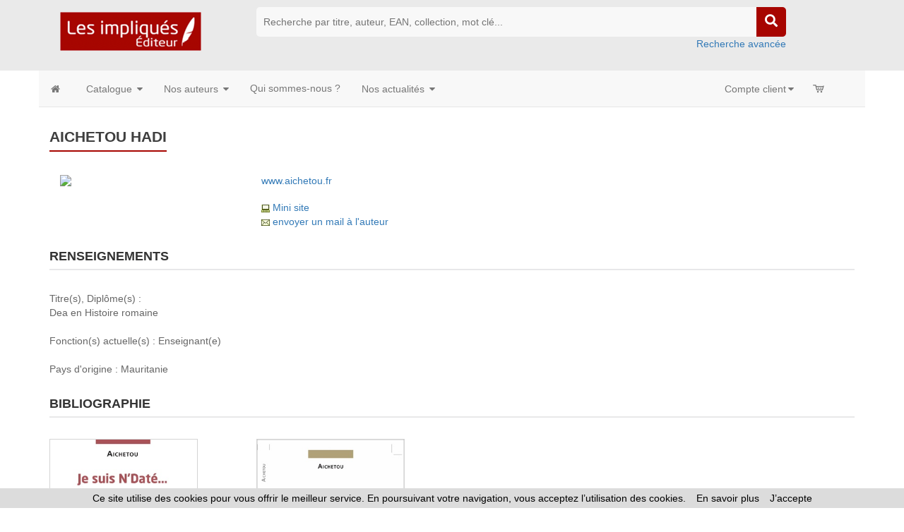

--- FILE ---
content_type: text/html
request_url: https://www.lesimpliques.fr/index_harmattan.asp?navig=auteurs&obj=artiste&no=10808
body_size: 57210
content:




<!doctype html>
<html class="no-js" lang="fr">

<head>

<!-- Global site tag (gtag.js) - Google Analytics -->

<script async src="https://www.googletagmanager.com/gtag/js?id=G-56FLSZ2BKE"></script>
 	
<script>
  window.dataLayer = window.dataLayer || [];
  function gtag(){dataLayer.push(arguments);}
  gtag('js', new Date());
	
  gtag('config', 'G-56FLSZ2BKE');
	
</script>

<!-- Hotjar Tracking Code for https://www.editions-harmattan.fr/ -->
<script>
    (function(h,o,t,j,a,r){
        h.hj=h.hj||function(){(h.hj.q=h.hj.q||[]).push(arguments)};
        h._hjSettings={hjid:3374422,hjsv:6};
        a=o.getElementsByTagName('head')[0];
        r=o.createElement('script');r.async=1;
        r.src=t+h._hjSettings.hjid+j+h._hjSettings.hjsv;
        a.appendChild(r);
    })(window,document,'https://static.hotjar.com/c/hotjar-','.js?sv=');
</script>


<title>Aichetou Hadi - Biographie, publications (livres, articles) </title>	
<META HTTP-EQUIV="Content-Type"  CONTENT="text/html; CHARSET=iso-8859-1">
<meta name="Keywords" content="auteur, écrivain, ecrivain, écrivains, auteurs, personne, artiste, présentation, fiche, presentation, Aichetou, Hadi">
<meta name="Description" content="Fiche auteur de Aichetou Hadi">



<meta name="viewport" content="width=device-width, initial-scale=1">
<meta property="og:url" content="https://www.lesimpliques.fr/index_harmattan.asp?navig=auteurs&obj=artiste&no=10808" />
<meta property="og:title" content="Aichetou Hadi - Biographie, publications (livres, articles) " />
<meta property="og:description" content="Fiche auteur de Aichetou Hadi" />

		<meta NAME="ROBOTS" CONTENT="index,all,follow,NOODP">
		

<meta HTTP-EQUIV="Content-language" CONTENT="fr">

<meta NAME="expires" CONTENT="never">
<meta NAME="rating" CONTENT="general">
<meta NAME="revisit-after" CONTENT="15">




<!-- all css here -->
<!-- fancybox css -->
<link rel="stylesheet" href="https://cdn.jsdelivr.net/gh/fancyapps/fancybox@3.5.6/dist/jquery.fancybox.min.css" />
		<!-- bootstrap v3.3.6 css -->
        <link rel="stylesheet" href="_theme/css/bootstrap.min.css">
		<!-- bootstrap Validator css -->
		<link rel="stylesheet" href="//cdnjs.cloudflare.com/ajax/libs/jquery.bootstrapvalidator/0.5.2/css/bootstrapValidator.min.css"/>

		<!-- animate css -->
        <link rel="stylesheet" href="_theme/css/animate.css">
		<!-- meanmenu css -->
        <link rel="stylesheet" href="_theme/css/meanmenu.min.css">
		<!-- owl.carousel css -->
        <link rel="stylesheet" href="_theme/css/owl.carousel.css">
		<!-- font-awesome css -->
        <link rel="stylesheet" href="_theme/css/font-awesome.min.css">
		
		<link rel="stylesheet" href="https://use.fontawesome.com/releases/v5.3.1/css/all.css" integrity="sha384-mzrmE5qonljUremFsqc01SB46JvROS7bZs3IO2EmfFsd15uHvIt+Y8vEf7N7fWAU" crossorigin="anonymous">
		
		<!-- flexslider.css-->
        <link rel="stylesheet" href="_theme/css/flexslider.css">
		<!-- chosen.min.css-->
        <link rel="stylesheet" href="_theme/css/chosen.min.css">
		

		
		<!-- style KOP css -->
		
	<link rel="stylesheet" href="_theme/stylesdyn_lesimpliques.css">
		
		

		
		<!-- responsive css -->
        <link rel="stylesheet" href="_theme/css/responsive.css">
		
		<!-- modernizr css -->
        <script src="_theme/js/vendor/modernizr-2.8.3.min.js"></script>
		
		
	<!-- styles mega menu css -->

	
	 <link rel="stylesheet" href="_mega-menu-bootstrap/css/font-icons.css" type="text/css">  
	 <link rel="stylesheet" href="_mega-menu-bootstrap/css/animate.css" type="text/css">  
 <link rel="stylesheet" href="_mega-menu-bootstrap/css/solid-menu-core.css" type="text/css">  
 <link rel="stylesheet" href="_mega-menu-bootstrap/css/solid-menu-media.css" type="text/css">   
 <link rel="stylesheet" href="_mega-menu-bootstrap/css/solid-menu-theme.css" type="text/css"> 
		
		

		
		
		

<!-- favico -->
		
		<LINK REL="SHORTCUT ICON" HREF="https://www.lesimpliques.fr//images/img-lesimpliques/favicon.ico">
		


<script language=javascript>
function popup(url,hwnd)
{
window.open(url,hwnd,"TOP=0,LEFT=20,resizable=yes,toolbar=0,status=0,scrollbars=1,WIDTH=450,HEIGHT=500");
}

function pop_img(url)
{
var newfen=window.open('img_pop.asp?url_img='+url,'agrandir','directories=no,status=no,scrollbars=0,resizable=1,menubar=no,WIDTH=320,HEIGHT=450');
}



function showd(thingId)
{
var targetElement;
targetElement = document.getElementById(thingId) ;

if (targetElement.style.display == "none")
{
targetElement.style.display = "block" ;

} 
}


function hided(thingId)
{
var targetElement;
targetElement = document.getElementById(thingId) ;
if (targetElement.style.display == "block")
{
targetElement.style.display = "none" ;
} 
}





</script>




</head>



<body class="home-6">
<div id="preloader" style="display:none;"> 
  <div id="status"> </div> 
</div>
<a name="top"></a>


<!-- entete page -->
<!-- top header -->	
<!-- header-area-start -->



        <header>
		
	
		
			
			
			<!-- header-mid-area-start -->
			<div class="header-mid-area ptb-10" style="padding-bottom:0">
				<div class="container">
					<div class="row">
						<div class="col-lg-3 col-md-3 col-sm-4 col-xs-12">
							<div class="logo-area">
							
								<span style="margin: 0px;"><a href="index.asp" title="Les impliqués Éditeur"><img src="images/img-lesimpliques/logo_lesimpliques.png" alt="Les impliqués Éditeur" /></a></span>
								
							</div>
						</div>
						
						
						
						
		<div class="col-lg-8 col-md-8 col-sm-8 col-xs-12">
							<div class="header-search text-right">
								<form method="get" action="index.asp" id="rechercheMotCle" name="rechercheMotCle">
									<input type="hidden" name="navig" value="catalogue" />
									<input type="hidden" name="obj" value="result" />
									
									<input type="text" name="query" placeholder="Recherche par titre, auteur, EAN, collection, mot clé..." />
									
									
									<input type="hidden" name="ntable" value="0" />
									<input type="hidden" name="orderby" value="score">
									<!--<a href="#"><i class="fa fa-search"></i></a>-->
									<a href="javascript:;" onclick="document.getElementById('rechercheMotCle').submit(); return false;"><i class="fa fa-search"></i></a>	
								</form>
								<a href="index.asp?navig=catalogue&sr=1" >Recherche avancée</a>
							</div>
						</div>				
	
						
			
				
					</div>
				</div>
			</div>
			<!-- header-mid-area-end -->
			
			
			
			
		</header>
		<!-- header-area-end -->
<!-- fin header -->	


<!-- top menu -->	
<!-- main navigation -->
               <section id="nav-section">

       <div class="container solid-menus" id="solidMenus" style="padding: 0;">
            
            <nav class="navbar navbar-default  navbar-static-top no-border-radius no-margin" id="sticky">

                <div class="container-fluid" id="navbar-inner-container">
                  
                  <!-- navbar header -->
                  <div class="navbar-header">
                    <button type="button" class="navbar-toggle navbar-toggle-left" data-toggle="collapse" data-target="#solidMenu">
                      <span class="icon-bar"></span>
                      <span class="icon-bar"></span>
                      <span class="icon-bar"></span>                      
                    </button>
					
                  </div>

                  
                  <!-- main navigation -->
                  <div class="collapse navbar-collapse" id="solidMenu">

                    <ul class="nav navbar-nav">
					
					  <li  data-animation="fadeIn" >
                        <a  href="index.asp" data-title="Accueil" style="padding-left:2px"><i class="icon-home2 icn-left hidden-xs"></i><span class="hidden-sm hidden-md hidden-lg"> Accueil </span></a>
                      </li>
					  
                     <li class="dropdown p-static" data-animation="fadeIn">

                        <a class="dropdown-toggle" data-toggle="dropdown" href="index.asp?navig=catalogue&obj=result" data-title="Books"><i class="icon-book icn-left visible-sm-inline"></i><span class="hidden-sm"> Catalogue </span><i class="icon-caret-down m-marker"></i></a>
                         <div class="dropdown-menu-container">

                              <div class="dropdown-menu no-border-radius col-lg-5 col-md-6 col-sm-8 col-xs-12">

                            <div class="row">
                           
                               <div class="col-lg-12 col-md-12 col-sm-12 col-xs-12  ">

                                <ul class="no-padding s-list s-list-no-hover s-list-md">

	<li><a href="index.asp?navig=catalogue&obj=result&no_nature=1" title="Voir les ouvrages de cette nature">Romans / nouvelles</a></li>

	<li><a href="index.asp?navig=catalogue&obj=result&no_nature=7" title="Voir les ouvrages de cette nature">Études / Essais</a></li>

	<li><a href="index.asp?navig=catalogue&obj=result&no_nature=8" title="Voir les ouvrages de cette nature">Récits/ Témoignages / Biographies</a></li>

	<li><a href="index.asp?navig=catalogue&obj=result&no_nature=6" title="Voir les ouvrages de cette nature">Autobiographies / récits personnels / récits de voyage</a></li>

	<li><a href="index.asp?navig=catalogue&obj=result&no_nature=5" title="Voir les ouvrages de cette nature">Littérature de genres</a></li>

	<li><a href="index.asp?navig=catalogue&obj=result&no_nature=9" title="Voir les ouvrages de cette nature">Documents</a></li>

	<li><a href="index.asp?navig=catalogue&obj=result&no_nature=13" title="Voir les ouvrages de cette nature">Poésie</a></li>

	<li><a href="index.asp?navig=catalogue&obj=result&no_nature=2" title="Voir les ouvrages de cette nature">Théâtre</a></li>

	<li><a href="index.asp?navig=catalogue&obj=result&no_nature=11" title="Voir les ouvrages de cette nature">Dictionnaires / méthodes</a></li>

	<li><a href="index.asp?navig=catalogue&obj=result&no_nature=10" title="Voir les ouvrages de cette nature">Livres bilingues</a></li>

	<li><a href="index.asp?navig=catalogue&obj=result&no_nature=12" title="Voir les ouvrages de cette nature">Autres</a></li>
			
                                </ul>

                              </div>
                             

                            </div>
                            
                          </div>

                        </div> 

                      </li>

                      <li class="dropdown p-static" data-animation="fadeIn">

                        <a class="dropdown-toggle" data-toggle="dropdown" href="index.asp?navig=auteurs" data-title="Nos auteurs"><i class="icon-group icn-left visible-sm-inline"></i><span class="hidden-sm"> Nos auteurs </span><i class="icon-caret-down m-marker"></i></a>
                        <div class="dropdown-menu-container">

                          <div class="dropdown-menu no-border-radius col-lg-5 col-md-6 col-sm-8 col-xs-12">

                            <div class="row">
                           
                              <div class="col-lg-6 col-md-6 col-sm-6 col-xs-12  ">

                                <ul class="no-padding s-list s-list-no-hover s-list-md">
									<li><a href="auteurs">Rechercher un auteur </a></li>
                                  <li><a href="index.asp?navig=auteurs">Liste de nos auteurs </a></li>
                                  <li><a href="index.asp?navig=catalogue&sr=15&genre_complement=34">Paroles d'auteurs</a></li>
                                  <li><a href="espaceauteur">Espace auteur </a></li>

                                </ul>

                              </div>
                             

                            </div>
                            
                          </div>

                        </div>

                      </li>
					  
					  
					 <li class="dropdown" data-animation="fadeIn">
                        <a class="dropdown-toggle"  href="index.asp?navig=catalogue&sr=17" data-title="Qui sommes-nous ?"><i class="icon-star icn-left visible-sm-inline"></i><span class="hidden-sm">Qui sommes-nous ?</span></a>
  
                      </li> 
					  

		

					  
					 <li class="dropdown p-static" data-animation="fadeIn">

                        <a class="dropdown-toggle" data-toggle="dropdown" href="index.asp?navig=actualite&sr=1" data-title="Nos actualités"><i class="icon-calendar3 icn-left visible-sm-inline"></i><span class="hidden-sm"> Nos actualités </span><i class="icon-caret-down m-marker"></i></a>
                        <div class="dropdown-menu-container">

                          <div class="dropdown-menu no-border-radius col-lg-5 col-md-6 col-sm-8 col-xs-12">

                            <div class="row">
                           
                              <div class="col-lg-6 col-md-6 col-sm-6 col-xs-12">

                                <ul class="no-padding s-list s-list-no-hover s-list-md">
                                  <li><a href="index.asp?navig=actualite&sr=1" title="Les événements à venir">Agenda</a></li>
                             <li><a href="index.asp?navig=catalogue&sr=15&genre_complement=1" title="Articles de presse">La presse en parle </a></li>
                                </ul>

                              </div>
                             

                            </div>
                            
                          </div>

                        </div>

                      </li>


                    </ul> 
                    <ul class="nav navbar-nav navbar-right">
              
                      <li class="dropdown p-static margin-0-sm" data-animation="fadeIn">

                        <a class="dropdown-toggle" data-toggle="dropdown" href="index.asp?navig=compte" data-title="Login"><i class="icon-user icn-left visible-sm-inline"></i><span class="hidden-sm">Compte client</span><i class="icon-caret-down m-marker "></i></a>
                        <div class="dropdown-menu-container">

                          <ul class="dropdown-menu no-border-radius col-lg-4 col-md-5 col-sm-6">
                        

                          
								
                                <li>
							<div>
                                <h3 class="bb-2px margin-top-0 ttn"><strong><i class="icon-user" style="font-size: 20px;"></i> Connexion </strong></h3>
                                <form class="form-horizontal margin-top-1" method="post" name="ident"  action="catalogue/commande/verif_login.asp" role="form" id="login">
								<input type="hidden" name="retour" value="../../index.asp?navig=compte">
                                    <div class="form-group pad-top-1">

                                        <label for="log-email" class="col-sm-4 control-label">Email</label>
                                        <div class="col-sm-8">
                                            <input type="text" class="form-control" name="email" id="log-email" placeholder="Email" value="" >
                                        </div>

                                    </div>
                                    <div class="form-group">

                                        <label for="log-password" class="col-sm-4 control-label">mot de passe</label>
                                        <div class="col-sm-8">
                                            <input type="password" class="form-control" name="password" id="log-password" placeholder="Mot de passe">
                                        </div>
                                    </div>
                                    <div class="form-group">
                                        <div class="col-sm-offset-4 col-sm-8">
										<a class="textelienR" href="javascript:void(0);" onclick="popup('forget_password.asp','pasword');" title="Mot de passe">j'ai oublié mon mot de passe...</a>
                                            <input type="submit" class="btn btn-success pull-right" value="Valider">
                                        </div>
                                    </div>
                                </form>
                               </div>
						  </li>
                            
							
												
                         
						  </ul>

                        </div>

                      </li>
					  
					  
					  
                      <li class="dropdown p-static margin-right-2 margin-0-sm">
                      
                      <a  href="index.asp?navig=catalogue&sr=7" title="Votre panier (aucun article)"><span class="hidden-lg hidden-md hidden-sm"> Panier </span><i class="icon-cart m-marker" style="margin-left: -3px;"></i> </a>			  
					  
                 
                    </li>
                     
                    </ul>
                     
                  </div>
				  
				 <!-- 
                  <div class="navbar-pos-search">
                    
                      <a href="#" class="x-search x-search-trigger navbar-link"><i class="icon-search3"></i></a>
                      <a href="#" class="x-search x-search-close navbar-link" style="display: none;"><i class="icon-line-cross"></i></a>

                  </div>
				  --> 
                  
                </div>
              
            </nav>

        </div>

      </section>
           <!--main navigation -end -->  
<!-- haut de page -->
<!-- menu gauche -->

	

	
<!-- contenu centre -->	


					<!-- shop-main-area-start -->
		<div class="shop-main-area mb-70">
			<div class="container">
				<div class="row">
				
	
<div class="col-lg-12 col-md-12 col-sm-12 col-xs-12">

<div class="section-title-5 mt-30 mb-30">
		<h2>Aichetou Hadi</h2>
		
</div>



	
	<div class="col-lg-3 col-md-3 col-sm-6 col-xs-12">

	
			<a href="https://www.lesimpliques.fr/_uploads/personnes/aichetou.jpg" data-fancybox="gallery" title="Aichetou Hadi - Zoomer"><img src="https://www.lesimpliques.fr/_uploads/personnes/aichetou.jpg" WIDTH=250 border=1></a>
		</div>

		
	
	
	<div class="col-lg-9 col-md-9 col-sm-6 col-xs-12">
	
	
	

	
	<span class=texteR>
	
			<!--<br><img src="auteurs/url.jpg" align=absmiddle alt="site Internet"> <a href="http://www.aichetou.fr" class=textelienR target=_blank title="En savoir +">http://www.aichetou.fr</a>-->		
			<span style="margin-top:3px;height: 16px;display: block;line-height:16px"><span class="bt16 bt16_web"></span><a href="http://www.aichetou.fr" class=textelienR target=_blank title="En savoir +" >www.aichetou.fr</a></span>
			
		<br><img src="auteurs/url.jpg" align=absmiddle alt="site Internet"> <a href="minisites/index.asp?no=18" class=textelienR target=_blank title="Mini site de l'auteur">Mini site</a>
<br><img src="auteurs/email.jpg" alt="adresse email"> <a href="javascript:void(0);" onclick="var mailPop=window.open('mailPop.asp?e=0&table=artistes&no=10808','mailPop','directories=no,status=no,scrollbars=no,resize=no,menubar=no,width=400,height=350');" class=textelienR>envoyer un mail à l'auteur</a><br>
	
	
	
	
	</span>
	
	</DIV>
	
</div>


<div class="col-lg-12 col-md-12 col-sm-12 col-xs-12">

<div class="contact-info mt-30 mb-30">
		<h3>Renseignements</h3>
</div>

  
  <div class="single-blog-post">	
	Titre(s), Diplôme(s) :<br>Dea en Histoire romaine<br><br>Fonction(s) actuelle(s) : Enseignant(e)<br><br>Pays d'origine : Mauritanie
	</div>



<div class="contact-info mt-30 mb-30">
<h3>Bibliographie</h3>
</div>

<div class=row>	
	

							        <div class="col-lg-3 col-md-4 col-sm-6">
                            <!-- single-product-start -->
                            <div class="product-wrapper mb-40">
                                <div class="product-img" >
                                    
									
					<a href="livre-je_suis_n_date_recit_aichetou-9782343135304-59164.html" title="Je suis N'Daté&nbsp;-&nbsp; Aichetou"  >
		<img src="https://www.lesimpliques.fr/catalogue/couv/b/9782343135304b.jpg" class="couv"></a>				
									

                                  <!--   <div class="quick-view">
                                       <a class="action-view" href="#" data-target="#productModal" data-toggle="modal" title="Quick View">
									   <a class="action-view" href="#"  title="Quick View">
                                            <i class="fa fa-search-plus"></i>
                                        </a>
                                    </div>-->
									
                                </div>
                              
								<div class="product-details" style="height:60px">
         <h5 ><a href="livre-je_suis_n_date_recit_aichetou-9782343135304-59164.html" title="Je suis N'Daté&nbsp;-&nbsp; Aichetou" >Je suis N'Daté</a></h5>
		<!--<h5>Récit</h5>-->
		
		
		<div class="product-author">
				<!--Aichetou Hadi-->
        </div>
		
						
	 							  
			<div class="product-publication">	

					
				
			</div>			
			
			
				
			
		
			
					</div>

                            </div>
                                  
							  </div>							        <div class="col-lg-3 col-md-4 col-sm-6">
                            <!-- single-product-start -->
                            <div class="product-wrapper mb-40">
                                <div class="product-img" >
                                    
									
					<a href="livre-autour_des_femmes_d_aicha_ses_coepouses_ses_amies_aichetou-9782343114736-53528.html" title="Autour des femmes d'Aïcha, ses coépouses, ses amies...&nbsp;-&nbsp; Aichetou"  >
		<img src="https://www.lesimpliques.fr/catalogue/couv/b/9782343114736b.jpg" class="couv"></a>				
									

                                  <!--   <div class="quick-view">
                                       <a class="action-view" href="#" data-target="#productModal" data-toggle="modal" title="Quick View">
									   <a class="action-view" href="#"  title="Quick View">
                                            <i class="fa fa-search-plus"></i>
                                        </a>
                                    </div>-->
									
                                </div>
                              
								<div class="product-details" style="height:60px">
         <h5 ><a href="livre-autour_des_femmes_d_aicha_ses_coepouses_ses_amies_aichetou-9782343114736-53528.html" title="Autour des femmes d'Aïcha, ses coépouses, ses amies...&nbsp;-&nbsp; Aichetou" >Autour des femmes d'Aïcha, ses coépouses, ses amies...</a></h5>
		
		
		
		<div class="product-author">
				<!--Aichetou Hadi-->
        </div>
		
						
	 							  
			<div class="product-publication">	

					
				
			</div>			
			
			
				
			
		
			
					</div>

                            </div>
                                  
							  </div>

</div >	
	

		<div class="contact-info mt-30 mb-30">
		<h3>Bibliographie (sur le site des éditions L&#39;Harmattan)</h3>
</div>

<div class=row>			
			
								        <div class="col-lg-3 col-md-4 col-sm-6">
                            <!-- single-product-start -->
                            <div class="product-wrapper mb-40">
                                <div class="product-img" >
                                    
									
					<a href="https://www.editions-harmattan.fr/livre-l_impossible_retour_aichetou-9782747549349-15235.html" title="L'impossible retour&nbsp;-&nbsp;Aichetou Hadi"  >
		<img src="https://www.lesimpliques.fr/catalogue/couv/b/2747549348b.jpg" class="couv"></a>				
									

                                  <!--   <div class="quick-view">
                                       <a class="action-view" href="#" data-target="#productModal" data-toggle="modal" title="Quick View">
									   <a class="action-view" href="#"  title="Quick View">
                                            <i class="fa fa-search-plus"></i>
                                        </a>
                                    </div>-->
									
                                </div>
                              
								<div class="product-details" style="height:60px">
         <h5 ><a href="https://www.editions-harmattan.fr/livre-l_impossible_retour_aichetou-9782747549349-15235.html" title="L'impossible retour&nbsp;-&nbsp;Aichetou Hadi" >L'impossible retour</a></h5>
		
		
		
		<div class="product-author">
				<!--Aichetou Hadi - Préface de Bernadette Behava--><!--<br>Préface de Bernadette Behava-->
		
        </div>
		
						
	 							  
			<div class="product-publication">	

					
				
			</div>			
			
			
				
			
		
			
					</div>

                            </div>
                                  
							  </div>							        <div class="col-lg-3 col-md-4 col-sm-6">
                            <!-- single-product-start -->
                            <div class="product-wrapper mb-40">
                                <div class="product-img" >
                                    
									
					<a href="https://www.editions-harmattan.fr/livre-la_ligurienne_est_partie_aichetou-9782747557061-16126.html" title="La Ligurienne est partie&nbsp;-&nbsp;Aichetou Hadi"  >
		<img src="https://www.lesimpliques.fr/catalogue/couv/b/2747557065b.jpg" class="couv"></a>				
									

                                  <!--   <div class="quick-view">
                                       <a class="action-view" href="#" data-target="#productModal" data-toggle="modal" title="Quick View">
									   <a class="action-view" href="#"  title="Quick View">
                                            <i class="fa fa-search-plus"></i>
                                        </a>
                                    </div>-->
									
                                </div>
                              
								<div class="product-details" style="height:60px">
         <h5 ><a href="https://www.editions-harmattan.fr/livre-la_ligurienne_est_partie_aichetou-9782747557061-16126.html" title="La Ligurienne est partie&nbsp;-&nbsp;Aichetou Hadi" >La Ligurienne est partie</a></h5>
		
		
		
		<div class="product-author">
				<!--Aichetou Hadi-->
        </div>
		
						
	 							  
			<div class="product-publication">	

					
				
			</div>			
			
			
				
			
		
			
					</div>

                            </div>
                                  
							  </div>							        <div class="col-lg-3 col-md-4 col-sm-6">
                            <!-- single-product-start -->
                            <div class="product-wrapper mb-40">
                                <div class="product-img" >
                                    
									
					<a href="https://www.editions-harmattan.fr/livre-sarabandes_sur_les_dunes_aichetou-9782747578615-18856.html" title="Sarabandes sur les dunes...&nbsp;-&nbsp;Aichetou Hadi"  >
		<img src="https://www.lesimpliques.fr/catalogue/couv/b/2747578615b.jpg" class="couv"></a>				
									

                                  <!--   <div class="quick-view">
                                       <a class="action-view" href="#" data-target="#productModal" data-toggle="modal" title="Quick View">
									   <a class="action-view" href="#"  title="Quick View">
                                            <i class="fa fa-search-plus"></i>
                                        </a>
                                    </div>-->
									
                                </div>
                              
								<div class="product-details" style="height:60px">
         <h5 ><a href="https://www.editions-harmattan.fr/livre-sarabandes_sur_les_dunes_aichetou-9782747578615-18856.html" title="Sarabandes sur les dunes...&nbsp;-&nbsp;Aichetou Hadi" >Sarabandes sur les dunes...</a></h5>
		
		
		
		<div class="product-author">
				<!--Aichetou Hadi - Préface de Pierre Lafrance, ancien ambassadeur de France en Mauritanie--><!--<br>Préface de Pierre Lafrance, ancien ambassadeur de France en Mauritanie-->
		
        </div>
		
						
	 							  
			<div class="product-publication">	

					
				
			</div>			
			
			
				
			
		
			
					</div>

                            </div>
                                  
							  </div>							        <div class="col-lg-3 col-md-4 col-sm-6">
                            <!-- single-product-start -->
                            <div class="product-wrapper mb-40">
                                <div class="product-img" >
                                    
									
					<a href="https://www.editions-harmattan.fr/livre-divorcez_de_lui_aichetou-9782747590419-19861.html" title="DivorceZ de Lui...&nbsp;-&nbsp;Aichetou Hadi"  >
		<img src="https://www.lesimpliques.fr/catalogue/couv/b/2747590410b.jpg" class="couv"></a>				
									

                                  <!--   <div class="quick-view">
                                       <a class="action-view" href="#" data-target="#productModal" data-toggle="modal" title="Quick View">
									   <a class="action-view" href="#"  title="Quick View">
                                            <i class="fa fa-search-plus"></i>
                                        </a>
                                    </div>-->
									
                                </div>
                              
								<div class="product-details" style="height:60px">
         <h5 ><a href="https://www.editions-harmattan.fr/livre-divorcez_de_lui_aichetou-9782747590419-19861.html" title="DivorceZ de Lui...&nbsp;-&nbsp;Aichetou Hadi" >DivorceZ de Lui...</a></h5>
		
		
		
		<div class="product-author">
				<!--Aichetou Hadi-->
        </div>
		
						
	 							  
			<div class="product-publication">	

					
				
			</div>			
			
			
				
			
		
			
					</div>

                            </div>
                                  
							  </div>							        <div class="col-lg-3 col-md-4 col-sm-6">
                            <!-- single-product-start -->
                            <div class="product-wrapper mb-40">
                                <div class="product-img" >
                                    
									
					<a href="https://www.editions-harmattan.fr/livre-hymen_des_sables_aichetou-9782296003828-21071.html" title="Hymen des sables&nbsp;-&nbsp;Aichetou Hadi"  >
		<img src="https://www.lesimpliques.fr/catalogue/couv/b/2296003826b.jpg" class="couv"></a>				
									

                                  <!--   <div class="quick-view">
                                       <a class="action-view" href="#" data-target="#productModal" data-toggle="modal" title="Quick View">
									   <a class="action-view" href="#"  title="Quick View">
                                            <i class="fa fa-search-plus"></i>
                                        </a>
                                    </div>-->
									
                                </div>
                              
								<div class="product-details" style="height:60px">
         <h5 ><a href="https://www.editions-harmattan.fr/livre-hymen_des_sables_aichetou-9782296003828-21071.html" title="Hymen des sables&nbsp;-&nbsp;Aichetou Hadi" >Hymen des sables</a></h5>
		
		
		
		<div class="product-author">
				<!--Aichetou Hadi-->
        </div>
		
						
	 							  
			<div class="product-publication">	

					
				
			</div>			
			
			
				
			
		
			
					</div>

                            </div>
                                  
							  </div>							        <div class="col-lg-3 col-md-4 col-sm-6">
                            <!-- single-product-start -->
                            <div class="product-wrapper mb-40">
                                <div class="product-img" >
                                    
									
					<a href="https://www.editions-harmattan.fr/livre-elles_sont_parties_aichetou-9782296023208-23008.html" title="Elles sont parties&nbsp;-&nbsp;Aichetou Hadi"  >
		<img src="https://www.lesimpliques.fr/catalogue/couv/b/9782296023208b.jpg" class="couv"></a>				
									

                                  <!--   <div class="quick-view">
                                       <a class="action-view" href="#" data-target="#productModal" data-toggle="modal" title="Quick View">
									   <a class="action-view" href="#"  title="Quick View">
                                            <i class="fa fa-search-plus"></i>
                                        </a>
                                    </div>-->
									
                                </div>
                              
								<div class="product-details" style="height:60px">
         <h5 ><a href="https://www.editions-harmattan.fr/livre-elles_sont_parties_aichetou-9782296023208-23008.html" title="Elles sont parties&nbsp;-&nbsp;Aichetou Hadi" >Elles sont parties</a></h5>
		
		
		
		<div class="product-author">
				<!--Aichetou Hadi - Préface d'Ilona Kovacs--><!--<br>Préface d'Ilona Kovacs-->
		
        </div>
		
						
	 							  
			<div class="product-publication">	

					
				
			</div>			
			
			
				
			
		
			
					</div>

                            </div>
                                  
							  </div>							        <div class="col-lg-3 col-md-4 col-sm-6">
                            <!-- single-product-start -->
                            <div class="product-wrapper mb-40">
                                <div class="product-img" >
                                    
									
					<a href="https://www.editions-harmattan.fr/livre-cette_legendaire_annee_verte_nouvelle_aichetou-9782296042551-24621.html" title="Cette légendaire année verte&nbsp;-&nbsp;Aichetou Hadi"  >
		<img src="https://www.lesimpliques.fr/catalogue/couv/b/9782296042551b.jpg" class="couv"></a>				
									

                                  <!--   <div class="quick-view">
                                       <a class="action-view" href="#" data-target="#productModal" data-toggle="modal" title="Quick View">
									   <a class="action-view" href="#"  title="Quick View">
                                            <i class="fa fa-search-plus"></i>
                                        </a>
                                    </div>-->
									
                                </div>
                              
								<div class="product-details" style="height:60px">
         <h5 ><a href="https://www.editions-harmattan.fr/livre-cette_legendaire_annee_verte_nouvelle_aichetou-9782296042551-24621.html" title="Cette légendaire année verte&nbsp;-&nbsp;Aichetou Hadi" >Cette légendaire année verte</a></h5>
		<!--<h5>Nouvelle</h5>-->
		
		
		<div class="product-author">
				<!--Aichetou Hadi - Préface Anne Zali--><!--<br>Préface Anne Zali-->
		
        </div>
		
						
	 							  
			<div class="product-publication">	

					
				
			</div>			
			
			
				
			
		
			
					</div>

                            </div>
                                  
							  </div>							        <div class="col-lg-3 col-md-4 col-sm-6">
                            <!-- single-product-start -->
                            <div class="product-wrapper mb-40">
                                <div class="product-img" >
                                    
									
					<a href="https://www.editions-harmattan.fr/livre-rabia_est_arrivee_chroniques_du_trarza_aichetou-9782296057128-26307.html" title="Rabia est arrivée&nbsp;-&nbsp;Aichetou Hadi"  >
		<img src="https://www.lesimpliques.fr/catalogue/couv/b/9782296057128b.jpg" class="couv"></a>				
									

                                  <!--   <div class="quick-view">
                                       <a class="action-view" href="#" data-target="#productModal" data-toggle="modal" title="Quick View">
									   <a class="action-view" href="#"  title="Quick View">
                                            <i class="fa fa-search-plus"></i>
                                        </a>
                                    </div>-->
									
                                </div>
                              
								<div class="product-details" style="height:60px">
         <h5 ><a href="https://www.editions-harmattan.fr/livre-rabia_est_arrivee_chroniques_du_trarza_aichetou-9782296057128-26307.html" title="Rabia est arrivée&nbsp;-&nbsp;Aichetou Hadi" >Rabia est arrivée</a></h5>
		<!--<h5>Chroniques du Trarza</h5>-->
		
		
		<div class="product-author">
				<!--Aichetou Hadi - Préface de Michel Guignard--><!--<br>Préface de Michel Guignard-->
		
        </div>
		
						
	 							  
			<div class="product-publication">	

					
				
			</div>			
			
			
				
			
		
			
					</div>

                            </div>
                                  
							  </div>							        <div class="col-lg-3 col-md-4 col-sm-6">
                            <!-- single-product-start -->
                            <div class="product-wrapper mb-40">
                                <div class="product-img" >
                                    
									
					<a href="https://www.editions-harmattan.fr/livre-la_fin_des_esseulees_chronique_du_trarza_aichetou-9782296073883-27856.html" title="La fin des esseulées&nbsp;-&nbsp;Aichetou Hadi"  >
		<img src="https://www.lesimpliques.fr/catalogue/couv/b/9782296073883b.jpg" class="couv"></a>				
									

                                  <!--   <div class="quick-view">
                                       <a class="action-view" href="#" data-target="#productModal" data-toggle="modal" title="Quick View">
									   <a class="action-view" href="#"  title="Quick View">
                                            <i class="fa fa-search-plus"></i>
                                        </a>
                                    </div>-->
									
                                </div>
                              
								<div class="product-details" style="height:60px">
         <h5 ><a href="https://www.editions-harmattan.fr/livre-la_fin_des_esseulees_chronique_du_trarza_aichetou-9782296073883-27856.html" title="La fin des esseulées&nbsp;-&nbsp;Aichetou Hadi" >La fin des esseulées</a></h5>
		<!--<h5>Chronique du Trarza</h5>-->
		
		
		<div class="product-author">
				<!--Aichetou Hadi-->
        </div>
		
						
	 							  
			<div class="product-publication">	

					
				
			</div>			
			
			
				
			
		
			
					</div>

                            </div>
                                  
							  </div>							        <div class="col-lg-3 col-md-4 col-sm-6">
                            <!-- single-product-start -->
                            <div class="product-wrapper mb-40">
                                <div class="product-img" >
                                    
									
					<a href="https://www.editions-harmattan.fr/livre-en_attendant_ses_dix_huit_ans_aichetou-9782296090989-28892.html" title="En attendant ses dix-huit ans&nbsp;-&nbsp;Aichetou Hadi"  >
		<img src="https://www.lesimpliques.fr/catalogue/couv/b/9782296090989b.jpg" class="couv"></a>				
									

                                  <!--   <div class="quick-view">
                                       <a class="action-view" href="#" data-target="#productModal" data-toggle="modal" title="Quick View">
									   <a class="action-view" href="#"  title="Quick View">
                                            <i class="fa fa-search-plus"></i>
                                        </a>
                                    </div>-->
									
                                </div>
                              
								<div class="product-details" style="height:60px">
         <h5 ><a href="https://www.editions-harmattan.fr/livre-en_attendant_ses_dix_huit_ans_aichetou-9782296090989-28892.html" title="En attendant ses dix-huit ans&nbsp;-&nbsp;Aichetou Hadi" >En attendant ses dix-huit ans</a></h5>
		
		
		
		<div class="product-author">
				<!--Aichetou Hadi-->
        </div>
		
						
	 							  
			<div class="product-publication">	

					
				
			</div>			
			
			
				
			
		
			
					</div>

                            </div>
                                  
							  </div>							        <div class="col-lg-3 col-md-4 col-sm-6">
                            <!-- single-product-start -->
                            <div class="product-wrapper mb-40">
                                <div class="product-img" >
                                    
									
					<a href="https://www.editions-harmattan.fr/livre-les_esseulees_chroniques_du_trarza_aichetou-9782296114869-30962.html" title="Les Esseulées&nbsp;-&nbsp;Aichetou Hadi"  >
		<img src="https://www.lesimpliques.fr/catalogue/couv/b/9782296114869b.jpg" class="couv"></a>				
									

                                  <!--   <div class="quick-view">
                                       <a class="action-view" href="#" data-target="#productModal" data-toggle="modal" title="Quick View">
									   <a class="action-view" href="#"  title="Quick View">
                                            <i class="fa fa-search-plus"></i>
                                        </a>
                                    </div>-->
									
                                </div>
                              
								<div class="product-details" style="height:60px">
         <h5 ><a href="https://www.editions-harmattan.fr/livre-les_esseulees_chroniques_du_trarza_aichetou-9782296114869-30962.html" title="Les Esseulées&nbsp;-&nbsp;Aichetou Hadi" >Les Esseulées</a></h5>
		<!--<h5>Chroniques du Trarza</h5>-->
		
		
		<div class="product-author">
				<!--Aichetou Hadi-->
        </div>
		
						
	 							  
			<div class="product-publication">	

					
				
			</div>			
			
			
				
			
		
			
					</div>

                            </div>
                                  
							  </div>							        <div class="col-lg-3 col-md-4 col-sm-6">
                            <!-- single-product-start -->
                            <div class="product-wrapper mb-40">
                                <div class="product-img" >
                                    
									
					<a href="https://www.editions-harmattan.fr/livre-en_attendant_la_lapidation_aichetou-9782336297514-39964.html" title="En attendant la lapidation&nbsp;-&nbsp;Aichetou Hadi"  >
		<img src="https://www.lesimpliques.fr/catalogue/couv/b/9782336297514b.jpg" class="couv"></a>				
									

                                  <!--   <div class="quick-view">
                                       <a class="action-view" href="#" data-target="#productModal" data-toggle="modal" title="Quick View">
									   <a class="action-view" href="#"  title="Quick View">
                                            <i class="fa fa-search-plus"></i>
                                        </a>
                                    </div>-->
									
                                </div>
                              
								<div class="product-details" style="height:60px">
         <h5 ><a href="https://www.editions-harmattan.fr/livre-en_attendant_la_lapidation_aichetou-9782336297514-39964.html" title="En attendant la lapidation&nbsp;-&nbsp;Aichetou Hadi" >En attendant la lapidation</a></h5>
		
		
		
		<div class="product-author">
				<!--Aichetou Hadi-->
        </div>
		
						
	 							  
			<div class="product-publication">	

					
				
			</div>			
			
			
				
			
		
			
					</div>

                            </div>
                                  
							  </div>							        <div class="col-lg-3 col-md-4 col-sm-6">
                            <!-- single-product-start -->
                            <div class="product-wrapper mb-40">
                                <div class="product-img" >
                                    
									
					<a href="https://www.editions-harmattan.fr/livre-souvenirs_du_trarza_aichetou-9782343206257-67357.html" title="Souvenirs du Trarza&nbsp;-&nbsp;Aichetou Hadi"  >
		<img src="https://www.lesimpliques.fr/catalogue/couv/b/9782343206257b.jpg" class="couv"></a>				
									

                                  <!--   <div class="quick-view">
                                       <a class="action-view" href="#" data-target="#productModal" data-toggle="modal" title="Quick View">
									   <a class="action-view" href="#"  title="Quick View">
                                            <i class="fa fa-search-plus"></i>
                                        </a>
                                    </div>-->
									
                                </div>
                              
								<div class="product-details" style="height:60px">
         <h5 ><a href="https://www.editions-harmattan.fr/livre-souvenirs_du_trarza_aichetou-9782343206257-67357.html" title="Souvenirs du Trarza&nbsp;-&nbsp;Aichetou Hadi" >Souvenirs du Trarza</a></h5>
		
		
		
		<div class="product-author">
				<!--Aichetou Hadi-->
        </div>
		
						
	 							  
			<div class="product-publication">	

					
				
			</div>			
			
			
				
			
		
			
					</div>

                            </div>
                                  
							  </div>							        <div class="col-lg-3 col-md-4 col-sm-6">
                            <!-- single-product-start -->
                            <div class="product-wrapper mb-40">
                                <div class="product-img" >
                                    
									
					<a href="https://www.editions-harmattan.fr/livre-ce_dernier_vendredi_avec_toi_aichetou-9782343250854-72207.html" title="Ce dernier vendredi avec toi...&nbsp;-&nbsp;Aichetou Hadi"  >
		<img src="https://www.lesimpliques.fr/catalogue/couv/b/9782343250854b.jpg" class="couv"></a>				
									

                                  <!--   <div class="quick-view">
                                       <a class="action-view" href="#" data-target="#productModal" data-toggle="modal" title="Quick View">
									   <a class="action-view" href="#"  title="Quick View">
                                            <i class="fa fa-search-plus"></i>
                                        </a>
                                    </div>-->
									
                                </div>
                              
								<div class="product-details" style="height:60px">
         <h5 ><a href="https://www.editions-harmattan.fr/livre-ce_dernier_vendredi_avec_toi_aichetou-9782343250854-72207.html" title="Ce dernier vendredi avec toi...&nbsp;-&nbsp;Aichetou Hadi" >Ce dernier vendredi avec toi...</a></h5>
		
		
		
		<div class="product-author">
				<!--Aichetou Hadi-->
        </div>
		
						
	 							  
			<div class="product-publication">	

					
				
			</div>			
			
			
				
			
		
			
					</div>

                            </div>
                                  
							  </div>
</div >	
	
</div>

	</div>
	</div>
	</div>	
	


<!-- menu droit -->





<!-- pied page -->
<!-- footer-area-start -->
		<footer>

			<!-- footer-mid-start -->
			<div class="footer-mid ptb-50">
				<div class="container">
					<div class="row">
				        <div class="col-lg-8 col-md-8 col-sm-12">
				            <div class="row">
				                <div class="col-lg-4 col-md-4 col-sm-4 col-xs-12">
                                    <div class="single-footer br-2 xs-mb">
                                        <div class="footer-title mb-20">
                                            <h3>Catalogue</h3>
                                        </div>
                                        <div class="footer-mid-menu">
                                            <ul>
											
											
                                      <li><a href="index.asp?navig=ebook" title="Foire aux questions Ebooks">FAQ / aide ebooks</a></li>
                                                <li><a href="cgv_mentionslegales.asp" target=_blank>Conditions générales de vente</a></li>
                                                <li><a href="javascript:void(0);" onclick="popup('catalogue/commande/port_frais.asp','port');" title="Frais d'expédition">Frais de livraison</a></li>
												<li><a href="javascript:void(0);" onclick="popup('catalogue/commande/port_delai_tva.asp','delaiport');" title="Frais d'expédition et TVA">Délais de livraison et TVA</a> 										
												</li>
                                                
                                             <!--   <li><a href="index.asp?navig=catalogue&sr=9">Catalogues PDF</a></li>-->
                                            </ul>
                                        </div>
                                    </div>
                                </div>

                                <div class="col-lg-4 col-md-4 col-sm-4 col-xs-12">
                                    <div class="single-footer br-2 xs-mb">
                                        <div class="footer-title mb-20">
                                            <h3>Nos auteurs</h3>
                                        </div>
                                        <div class="footer-mid-menu">
                                            <ul>
                                                <li><a href="auteurs">Rechercher un auteur</a></li>
                                                <li><a href="envoi_manuscrits">Être édité</a></li>
                                                <li><a href="espaceauteur">Espace auteur</a></li>
                                            </ul>
                                        </div>
                                    </div>
                                </div>
							<!--	
							 <div class="col-lg-4 col-md-4 col-sm-4 col-xs-12">
                                    <div class="single-footer br-2 xs-mb">
                                        <div class="footer-title mb-20">
                                            <h3>Suivez-nous</h3>
                                        </div>
                                        <div class="footer-mid-menu">
                                            <ul>
                                            
                                                <li><a href="https://www.facebook.com/Editions.Harmattan/" title="Suivez nous sur Facebook" target="_blank"><img src="images/socialmedia/facebook.png" width="33" height="33" /></a>&nbsp;
<a href="https://twitter.com/HarmattanParis" title="Suivez nous sur Twitter" target="_blank"><img src="images/socialmedia/twitter.png" width="33" height="33" /></a>&nbsp;
<a href="https://www.instagram.com/editions.harmattan" title="Suivez nous sur Instagram" target="_blank"><img src="images/socialmedia/instagram.png" width="33" height="33" /></a></li>
												
                                            </ul>
                                        </div>
                                    </div>
                                </div>
								-->
				            </div>
				        </div>
				        <div class="col-lg-4 col-md-4 col-sm-12">
                            <div class="single-footer mrg-sm">
                                <div class="footer-title mb-20">
                                    <h3>Les impliqués Éditeur</h3>
                                </div>
                                <div class="footer-contact">
                                    <p class="adress">
5-7 rue de l'École Polytechnique - 75005 Paris
                                    </p>
       
       <p><span><a href="index.asp?navig=lesimpliques&sr=3">Nous contacter</a></span></p>                             
                                </div>
                            </div>
				        </div>
					</div>
				</div>
			</div>
			<!-- footer-mid-end -->
			
			<!-- footer-bottom-start -->
			<div class="footer-bottom">
				<div class="container">
					<div class="row bt-2">
						<div class="col-lg-6 col-md-6 col-sm-6 col-xs-12">
							<div class="copy-right-area">
								<p>Copyright © <a href="index.asp">Les impliqués Éditeur</a> - <a href="cgv_mentionslegales.asp">Cookies</a> - <a href="cgv_mentionslegales.asp">Mentions légales</a></p>
							</div>
						</div>
						<div class="col-lg-6 col-md-6 col-sm-6 col-xs-12">
							<div class="payment-img text-right">
								<img src="images/img-harmattan/1.png" alt="payment" />
							</div>
						</div>
					</div>
				</div>
			</div>
			<!-- footer-bottom-end -->
		</footer>
		<!-- footer-area-end -->	


<!-- all js here -->
		<!-- jquery latest version -->
        <script src="_theme/js/vendor/jquery-1.12.0.min.js"></script>

<script type="text/javascript" src="_theme/js/jquery.chained.js"></script>
			<!-- fancybox js -->	

<script src="https://cdn.jsdelivr.net/gh/fancyapps/fancybox@3.5.6/dist/jquery.fancybox.min.js"></script>
		
		<!-- bootstrap js -->
        <script src="_theme/js/bootstrap.min.js"></script>
		<!-- bootstrap validator -->
		 
		<script type="text/javascript" src="//cdnjs.cloudflare.com/ajax/libs/jquery.bootstrapvalidator/0.5.2/js/bootstrapValidator.min.js"></script>
		<script type="text/javascript" src="_theme/js/bootstrapvalidator/fr_FR.js"></script>
		<!-- owl.carousel js -->
        <script src="_theme/js/owl.carousel.min.js"></script>
		<!-- meanmenu js -->
        <script src="_theme/js/jquery.meanmenu.js"></script>
		<!-- wow js -->
        <script src="_theme/js/wow.min.js"></script>
		<!-- jquery.parallax-1.1.3.js -->
        <script src="_theme/js/jquery.parallax-1.1.3.js"></script>
		<!-- jquery.countdown.min.js -->
        <script src="_theme/js/jquery.countdown.min.js"></script>
		<!-- jquery.flexslider.js -->
        <script src="_theme/js/jquery.flexslider.js"></script>
		<!-- chosen.jquery.min.js -->
        <script src="_theme/js/chosen.jquery.min.js"></script>
		<!-- jquery.counterup.min.js -->
        <script src="_theme/js/jquery.counterup.min.js"></script>
		<!-- waypoints.min.js -->
        <script src="_theme/js/waypoints.min.js"></script>
		<!-- plugins js -->
        <script src="_theme/js/plugins.js"></script>
	
	
				<!-- mega menu -->
	
<script src="_mega-menu-bootstrap/js/jquery-validate/jquery.validate.min.js" type="text/javascript"></script> <!-- jquery validate plugin-->
<script src="_mega-menu-bootstrap/js/jquery-easing/jquery.easing.js" type="text/javascript"></script> <!-- jquery easing plugin-->
<script src="_mega-menu-bootstrap/js/solid-menu.js" type="text/javascript"></script>  <!-- custom js codes for this solidmenu+ -->

		
		
		<!-- main kopjs -->
        <script src="_theme/js/main.js"></script>
		








<script src="cookiechoices.js"></script>
<script>document.addEventListener('DOMContentLoaded', function(event){cookieChoices.showCookieConsentBar('Ce site utilise des cookies pour vous offrir le meilleur service. En poursuivant votre navigation, vous acceptez l’utilisation des cookies.', 'J’accepte', 'En savoir plus', 'https://www.lesimpliques.fr/cgv_mentionslegales.asp');});</script>



<script>
var trackOutboundLink = function(url) {
  gtag('event', 'click', {
    'event_category': 'outbound',
    'event_label': url,
    'transport_type': 'beacon',
    'event_callback': function(){document.location = href;}
  });
}

jQuery().ready(function(){

 	$("#no_thematique").chained("#thematique_niv1");

	$(".accordion").next("ul").hide();
	$(".accordion").click(function(){
		if($(this).next("ul").is(":hidden")){
		$(".accordion").next("ul:visible").slideUp("slow");
		$(this).next("ul").slideDown("slow");
		} else {
		$(this).next("ul").slideUp("slow");
		}
	});



$('a[href^="http"]:not([href*="//' + location.host + '"])').on('click', function(e) {
            trackOutboundLink($(this).attr("href")); return true;
        });
		
		
		
		
		$(window).on('beforeunload', function(){
		$('#status').fadeIn(); // will first fade out the loading animation
		$('#preloader').delay(1500).fadeIn(100); // will fade out the white DIV that covers the website.
		$('body').delay(50).css({'overflow':'visible'});
		 return undefined;
		});
		$(window).bind("pageshow", function(event) {
		$("#status").hide();
		$("#preloader").hide();
		});
		
		
		
});




</script>




</body>
</html>

--- FILE ---
content_type: text/css
request_url: https://www.lesimpliques.fr/_mega-menu-bootstrap/css/solid-menu-theme.css
body_size: 4575
content:
.solid-menus .navbar-default.navbar-green {
  background: #148D48;
  border-left: 1px solid #148D48;
  border-right: 1px solid #148D48;
  border-bottom: 0;
  border-top: 0;
}
.solid-menus .navbar-default.navbar-green .navbar-brand {
  color: white;
}
.solid-menus .navbar-default.navbar-green .navbar-toggle {
  border: 0;
  padding-left: 0;
}
.solid-menus .navbar-default.navbar-green .navbar-toggle .icon-bar {
  background-color: white;
}
.solid-menus .navbar-default.navbar-green .navbar-toggle:hover,
.solid-menus .navbar-default.navbar-green .navbar-toggle:focus {
  background-color: transparent;
}
.solid-menus .navbar-default.navbar-green .navbar-nav {
  margin-top: 0;
  margin-bottom: 0;
}
.solid-menus .navbar-default.navbar-green .navbar-nav > li > a {
  color: white;
}
.solid-menus .navbar-default.navbar-green .navbar-nav > li > a:hover {
  background: #92360e;
}
.solid-menus .navbar-default.navbar-green .navbar-nav > .open > a,
.solid-menus .navbar-default.navbar-green .navbar-default .navbar-nav > .open > a:focus,
.solid-menus .navbar-default.navbar-green .navbar-default .navbar-nav > .open > a:hover {
  background-color: #92360e;
}
.solid-menus .navbar-default.navbar-green.navbar-hover .dropdown:hover > a {
  background-color: #92360e;
  color: white;
}
.solid-menus .navbar-default.navbar-green.navbar-hover .dropdown-menu > li > a:focus {
  color: #333333;
  background-color: none;
}
.solid-menus .navbar-default.navbar-green.navbar-hover .dropdown-menu > li > a:hover {
  color: white;
  background-color: #92360e;
}
.solid-menus .navbar-default.navbar-green.navbar-click .dropdown:hover > a {
  background-color: #92360e;
  color: white !important;
}
.solid-menus .navbar-default.navbar-green.navbar-click .dropdown-menu > li > a:focus,
.solid-menus .navbar-default.navbar-green.navbar-click .dropdown-menu > li > a:hover {
  background-color: #92360e;
  color: white !important;
}
.solid-menus .navbar-default.navbar-green .dropdown-menu {
  background: white;
}
.solid-menus .navbar-default.navbar-green .dropdown-menu.dropdown-menu-no-bg-hov > li > a:hover {
  color: #92360e !important;
}
.solid-menus .navbar-default.navbar-green .navbar-pos-search .x-search i {
  color: white;
}
.solid-menus .navbar-default.navbar-green #search_term {
  background: #148D48;
  color: white;
}
.solid-menus .navbar-default.navbar-green #search_term::-webkit-input-placeholder {
  color: #d1d1d1;
}
.solid-menus .navbar-default.navbar-green #search_term:-moz-placeholder {
  color: #d1d1d1;
}
.solid-menus .navbar-default.navbar-green #search_term::-moz-placeholder {
  color: #d1d1d1;
}
.solid-menus .navbar-default.navbar-green #search_term:-ms-input-placeholder {
  color: #d1d1d1;
}
.solid-menus .navbar-default.navbar-green #search_term::placeholder {
  color: #d1d1d1;
}
.solid-menus .navbar-default.navbar-green .s-link:hover {
  color: #92360e !important;
}
.solid-menus .navbar-default.navbar-green .s-list > li > a:hover,
.solid-menus .navbar-default.navbar-green .s-list > li > a:hover > span {
  color: #92360e !important;
  background-color: transparent !important;
}
.solid-menus .navbar-default.navbar-green .s-list.s-list-no-hover > li > a:hover,
.solid-menus .navbar-default.navbar-green .s-list.s-list-no-hover > li > a:hover > span {
  background-color: transparent !important;
  color: #92360e !important;
}
.solid-menus .navbar-default.navbar-green .s-list.s-list-sprite > li > a:hover {
  color: #92360e !important;
  background-color: transparent !important;
}
.solid-menus .navbar-default.navbar-green .bb-2px {
  border-color: #92360e;
}
.solid-menus .navbar-default.navbar-green .tile-container .tile:hover {
  background: #92360e;
  color: white !important;
}
.solid-menus .navbar-default.navbar-green .tile-container .tile:hover a {
  color: white !important;
}
.solid-menus .navbar-default.navbar-green .i-list-i-block.i-list-i-block-md.i-list-i-block-bg-hov > li a {
  display: block !important;
  padding: 10px 20px !important;
  text-decoration: none;
  color: #333333;
}
.solid-menus .navbar-default.navbar-green .i-list-i-block.i-list-i-block-md.i-list-i-block-bg-hov > li a:hover {
  background-color: #92360e;
  color: white;
}
.solid-menus .navbar-default.navbar-green .i-list-i-block.i-list-i-block-md.i-list-i-block-no-bg-hover > li a {
  display: block !important;
  padding: 10px 20px !important;
  text-decoration: none;
  color: #333333;
}
.solid-menus .navbar-default.navbar-green .i-list-i-block.i-list-i-block-md.i-list-i-block-no-bg-hover > li a:hover {
  background-color: transparent;
  color: #92360e;
}
